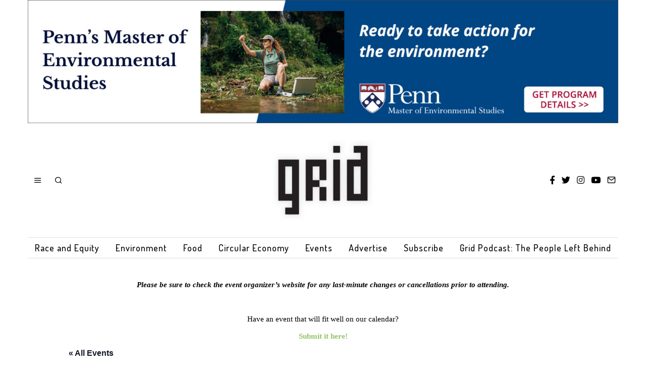

--- FILE ---
content_type: text/html; charset=utf-8
request_url: https://www.google.com/recaptcha/api2/anchor?ar=1&k=6LdQypEjAAAAADuZiP3UQtVUGHD2KHG9n_uAuRMy&co=aHR0cHM6Ly9ncmlkcGhpbGx5LmNvbTo0NDM.&hl=en&v=PoyoqOPhxBO7pBk68S4YbpHZ&size=invisible&anchor-ms=20000&execute-ms=30000&cb=7utzwjkjhppd
body_size: 48555
content:
<!DOCTYPE HTML><html dir="ltr" lang="en"><head><meta http-equiv="Content-Type" content="text/html; charset=UTF-8">
<meta http-equiv="X-UA-Compatible" content="IE=edge">
<title>reCAPTCHA</title>
<style type="text/css">
/* cyrillic-ext */
@font-face {
  font-family: 'Roboto';
  font-style: normal;
  font-weight: 400;
  font-stretch: 100%;
  src: url(//fonts.gstatic.com/s/roboto/v48/KFO7CnqEu92Fr1ME7kSn66aGLdTylUAMa3GUBHMdazTgWw.woff2) format('woff2');
  unicode-range: U+0460-052F, U+1C80-1C8A, U+20B4, U+2DE0-2DFF, U+A640-A69F, U+FE2E-FE2F;
}
/* cyrillic */
@font-face {
  font-family: 'Roboto';
  font-style: normal;
  font-weight: 400;
  font-stretch: 100%;
  src: url(//fonts.gstatic.com/s/roboto/v48/KFO7CnqEu92Fr1ME7kSn66aGLdTylUAMa3iUBHMdazTgWw.woff2) format('woff2');
  unicode-range: U+0301, U+0400-045F, U+0490-0491, U+04B0-04B1, U+2116;
}
/* greek-ext */
@font-face {
  font-family: 'Roboto';
  font-style: normal;
  font-weight: 400;
  font-stretch: 100%;
  src: url(//fonts.gstatic.com/s/roboto/v48/KFO7CnqEu92Fr1ME7kSn66aGLdTylUAMa3CUBHMdazTgWw.woff2) format('woff2');
  unicode-range: U+1F00-1FFF;
}
/* greek */
@font-face {
  font-family: 'Roboto';
  font-style: normal;
  font-weight: 400;
  font-stretch: 100%;
  src: url(//fonts.gstatic.com/s/roboto/v48/KFO7CnqEu92Fr1ME7kSn66aGLdTylUAMa3-UBHMdazTgWw.woff2) format('woff2');
  unicode-range: U+0370-0377, U+037A-037F, U+0384-038A, U+038C, U+038E-03A1, U+03A3-03FF;
}
/* math */
@font-face {
  font-family: 'Roboto';
  font-style: normal;
  font-weight: 400;
  font-stretch: 100%;
  src: url(//fonts.gstatic.com/s/roboto/v48/KFO7CnqEu92Fr1ME7kSn66aGLdTylUAMawCUBHMdazTgWw.woff2) format('woff2');
  unicode-range: U+0302-0303, U+0305, U+0307-0308, U+0310, U+0312, U+0315, U+031A, U+0326-0327, U+032C, U+032F-0330, U+0332-0333, U+0338, U+033A, U+0346, U+034D, U+0391-03A1, U+03A3-03A9, U+03B1-03C9, U+03D1, U+03D5-03D6, U+03F0-03F1, U+03F4-03F5, U+2016-2017, U+2034-2038, U+203C, U+2040, U+2043, U+2047, U+2050, U+2057, U+205F, U+2070-2071, U+2074-208E, U+2090-209C, U+20D0-20DC, U+20E1, U+20E5-20EF, U+2100-2112, U+2114-2115, U+2117-2121, U+2123-214F, U+2190, U+2192, U+2194-21AE, U+21B0-21E5, U+21F1-21F2, U+21F4-2211, U+2213-2214, U+2216-22FF, U+2308-230B, U+2310, U+2319, U+231C-2321, U+2336-237A, U+237C, U+2395, U+239B-23B7, U+23D0, U+23DC-23E1, U+2474-2475, U+25AF, U+25B3, U+25B7, U+25BD, U+25C1, U+25CA, U+25CC, U+25FB, U+266D-266F, U+27C0-27FF, U+2900-2AFF, U+2B0E-2B11, U+2B30-2B4C, U+2BFE, U+3030, U+FF5B, U+FF5D, U+1D400-1D7FF, U+1EE00-1EEFF;
}
/* symbols */
@font-face {
  font-family: 'Roboto';
  font-style: normal;
  font-weight: 400;
  font-stretch: 100%;
  src: url(//fonts.gstatic.com/s/roboto/v48/KFO7CnqEu92Fr1ME7kSn66aGLdTylUAMaxKUBHMdazTgWw.woff2) format('woff2');
  unicode-range: U+0001-000C, U+000E-001F, U+007F-009F, U+20DD-20E0, U+20E2-20E4, U+2150-218F, U+2190, U+2192, U+2194-2199, U+21AF, U+21E6-21F0, U+21F3, U+2218-2219, U+2299, U+22C4-22C6, U+2300-243F, U+2440-244A, U+2460-24FF, U+25A0-27BF, U+2800-28FF, U+2921-2922, U+2981, U+29BF, U+29EB, U+2B00-2BFF, U+4DC0-4DFF, U+FFF9-FFFB, U+10140-1018E, U+10190-1019C, U+101A0, U+101D0-101FD, U+102E0-102FB, U+10E60-10E7E, U+1D2C0-1D2D3, U+1D2E0-1D37F, U+1F000-1F0FF, U+1F100-1F1AD, U+1F1E6-1F1FF, U+1F30D-1F30F, U+1F315, U+1F31C, U+1F31E, U+1F320-1F32C, U+1F336, U+1F378, U+1F37D, U+1F382, U+1F393-1F39F, U+1F3A7-1F3A8, U+1F3AC-1F3AF, U+1F3C2, U+1F3C4-1F3C6, U+1F3CA-1F3CE, U+1F3D4-1F3E0, U+1F3ED, U+1F3F1-1F3F3, U+1F3F5-1F3F7, U+1F408, U+1F415, U+1F41F, U+1F426, U+1F43F, U+1F441-1F442, U+1F444, U+1F446-1F449, U+1F44C-1F44E, U+1F453, U+1F46A, U+1F47D, U+1F4A3, U+1F4B0, U+1F4B3, U+1F4B9, U+1F4BB, U+1F4BF, U+1F4C8-1F4CB, U+1F4D6, U+1F4DA, U+1F4DF, U+1F4E3-1F4E6, U+1F4EA-1F4ED, U+1F4F7, U+1F4F9-1F4FB, U+1F4FD-1F4FE, U+1F503, U+1F507-1F50B, U+1F50D, U+1F512-1F513, U+1F53E-1F54A, U+1F54F-1F5FA, U+1F610, U+1F650-1F67F, U+1F687, U+1F68D, U+1F691, U+1F694, U+1F698, U+1F6AD, U+1F6B2, U+1F6B9-1F6BA, U+1F6BC, U+1F6C6-1F6CF, U+1F6D3-1F6D7, U+1F6E0-1F6EA, U+1F6F0-1F6F3, U+1F6F7-1F6FC, U+1F700-1F7FF, U+1F800-1F80B, U+1F810-1F847, U+1F850-1F859, U+1F860-1F887, U+1F890-1F8AD, U+1F8B0-1F8BB, U+1F8C0-1F8C1, U+1F900-1F90B, U+1F93B, U+1F946, U+1F984, U+1F996, U+1F9E9, U+1FA00-1FA6F, U+1FA70-1FA7C, U+1FA80-1FA89, U+1FA8F-1FAC6, U+1FACE-1FADC, U+1FADF-1FAE9, U+1FAF0-1FAF8, U+1FB00-1FBFF;
}
/* vietnamese */
@font-face {
  font-family: 'Roboto';
  font-style: normal;
  font-weight: 400;
  font-stretch: 100%;
  src: url(//fonts.gstatic.com/s/roboto/v48/KFO7CnqEu92Fr1ME7kSn66aGLdTylUAMa3OUBHMdazTgWw.woff2) format('woff2');
  unicode-range: U+0102-0103, U+0110-0111, U+0128-0129, U+0168-0169, U+01A0-01A1, U+01AF-01B0, U+0300-0301, U+0303-0304, U+0308-0309, U+0323, U+0329, U+1EA0-1EF9, U+20AB;
}
/* latin-ext */
@font-face {
  font-family: 'Roboto';
  font-style: normal;
  font-weight: 400;
  font-stretch: 100%;
  src: url(//fonts.gstatic.com/s/roboto/v48/KFO7CnqEu92Fr1ME7kSn66aGLdTylUAMa3KUBHMdazTgWw.woff2) format('woff2');
  unicode-range: U+0100-02BA, U+02BD-02C5, U+02C7-02CC, U+02CE-02D7, U+02DD-02FF, U+0304, U+0308, U+0329, U+1D00-1DBF, U+1E00-1E9F, U+1EF2-1EFF, U+2020, U+20A0-20AB, U+20AD-20C0, U+2113, U+2C60-2C7F, U+A720-A7FF;
}
/* latin */
@font-face {
  font-family: 'Roboto';
  font-style: normal;
  font-weight: 400;
  font-stretch: 100%;
  src: url(//fonts.gstatic.com/s/roboto/v48/KFO7CnqEu92Fr1ME7kSn66aGLdTylUAMa3yUBHMdazQ.woff2) format('woff2');
  unicode-range: U+0000-00FF, U+0131, U+0152-0153, U+02BB-02BC, U+02C6, U+02DA, U+02DC, U+0304, U+0308, U+0329, U+2000-206F, U+20AC, U+2122, U+2191, U+2193, U+2212, U+2215, U+FEFF, U+FFFD;
}
/* cyrillic-ext */
@font-face {
  font-family: 'Roboto';
  font-style: normal;
  font-weight: 500;
  font-stretch: 100%;
  src: url(//fonts.gstatic.com/s/roboto/v48/KFO7CnqEu92Fr1ME7kSn66aGLdTylUAMa3GUBHMdazTgWw.woff2) format('woff2');
  unicode-range: U+0460-052F, U+1C80-1C8A, U+20B4, U+2DE0-2DFF, U+A640-A69F, U+FE2E-FE2F;
}
/* cyrillic */
@font-face {
  font-family: 'Roboto';
  font-style: normal;
  font-weight: 500;
  font-stretch: 100%;
  src: url(//fonts.gstatic.com/s/roboto/v48/KFO7CnqEu92Fr1ME7kSn66aGLdTylUAMa3iUBHMdazTgWw.woff2) format('woff2');
  unicode-range: U+0301, U+0400-045F, U+0490-0491, U+04B0-04B1, U+2116;
}
/* greek-ext */
@font-face {
  font-family: 'Roboto';
  font-style: normal;
  font-weight: 500;
  font-stretch: 100%;
  src: url(//fonts.gstatic.com/s/roboto/v48/KFO7CnqEu92Fr1ME7kSn66aGLdTylUAMa3CUBHMdazTgWw.woff2) format('woff2');
  unicode-range: U+1F00-1FFF;
}
/* greek */
@font-face {
  font-family: 'Roboto';
  font-style: normal;
  font-weight: 500;
  font-stretch: 100%;
  src: url(//fonts.gstatic.com/s/roboto/v48/KFO7CnqEu92Fr1ME7kSn66aGLdTylUAMa3-UBHMdazTgWw.woff2) format('woff2');
  unicode-range: U+0370-0377, U+037A-037F, U+0384-038A, U+038C, U+038E-03A1, U+03A3-03FF;
}
/* math */
@font-face {
  font-family: 'Roboto';
  font-style: normal;
  font-weight: 500;
  font-stretch: 100%;
  src: url(//fonts.gstatic.com/s/roboto/v48/KFO7CnqEu92Fr1ME7kSn66aGLdTylUAMawCUBHMdazTgWw.woff2) format('woff2');
  unicode-range: U+0302-0303, U+0305, U+0307-0308, U+0310, U+0312, U+0315, U+031A, U+0326-0327, U+032C, U+032F-0330, U+0332-0333, U+0338, U+033A, U+0346, U+034D, U+0391-03A1, U+03A3-03A9, U+03B1-03C9, U+03D1, U+03D5-03D6, U+03F0-03F1, U+03F4-03F5, U+2016-2017, U+2034-2038, U+203C, U+2040, U+2043, U+2047, U+2050, U+2057, U+205F, U+2070-2071, U+2074-208E, U+2090-209C, U+20D0-20DC, U+20E1, U+20E5-20EF, U+2100-2112, U+2114-2115, U+2117-2121, U+2123-214F, U+2190, U+2192, U+2194-21AE, U+21B0-21E5, U+21F1-21F2, U+21F4-2211, U+2213-2214, U+2216-22FF, U+2308-230B, U+2310, U+2319, U+231C-2321, U+2336-237A, U+237C, U+2395, U+239B-23B7, U+23D0, U+23DC-23E1, U+2474-2475, U+25AF, U+25B3, U+25B7, U+25BD, U+25C1, U+25CA, U+25CC, U+25FB, U+266D-266F, U+27C0-27FF, U+2900-2AFF, U+2B0E-2B11, U+2B30-2B4C, U+2BFE, U+3030, U+FF5B, U+FF5D, U+1D400-1D7FF, U+1EE00-1EEFF;
}
/* symbols */
@font-face {
  font-family: 'Roboto';
  font-style: normal;
  font-weight: 500;
  font-stretch: 100%;
  src: url(//fonts.gstatic.com/s/roboto/v48/KFO7CnqEu92Fr1ME7kSn66aGLdTylUAMaxKUBHMdazTgWw.woff2) format('woff2');
  unicode-range: U+0001-000C, U+000E-001F, U+007F-009F, U+20DD-20E0, U+20E2-20E4, U+2150-218F, U+2190, U+2192, U+2194-2199, U+21AF, U+21E6-21F0, U+21F3, U+2218-2219, U+2299, U+22C4-22C6, U+2300-243F, U+2440-244A, U+2460-24FF, U+25A0-27BF, U+2800-28FF, U+2921-2922, U+2981, U+29BF, U+29EB, U+2B00-2BFF, U+4DC0-4DFF, U+FFF9-FFFB, U+10140-1018E, U+10190-1019C, U+101A0, U+101D0-101FD, U+102E0-102FB, U+10E60-10E7E, U+1D2C0-1D2D3, U+1D2E0-1D37F, U+1F000-1F0FF, U+1F100-1F1AD, U+1F1E6-1F1FF, U+1F30D-1F30F, U+1F315, U+1F31C, U+1F31E, U+1F320-1F32C, U+1F336, U+1F378, U+1F37D, U+1F382, U+1F393-1F39F, U+1F3A7-1F3A8, U+1F3AC-1F3AF, U+1F3C2, U+1F3C4-1F3C6, U+1F3CA-1F3CE, U+1F3D4-1F3E0, U+1F3ED, U+1F3F1-1F3F3, U+1F3F5-1F3F7, U+1F408, U+1F415, U+1F41F, U+1F426, U+1F43F, U+1F441-1F442, U+1F444, U+1F446-1F449, U+1F44C-1F44E, U+1F453, U+1F46A, U+1F47D, U+1F4A3, U+1F4B0, U+1F4B3, U+1F4B9, U+1F4BB, U+1F4BF, U+1F4C8-1F4CB, U+1F4D6, U+1F4DA, U+1F4DF, U+1F4E3-1F4E6, U+1F4EA-1F4ED, U+1F4F7, U+1F4F9-1F4FB, U+1F4FD-1F4FE, U+1F503, U+1F507-1F50B, U+1F50D, U+1F512-1F513, U+1F53E-1F54A, U+1F54F-1F5FA, U+1F610, U+1F650-1F67F, U+1F687, U+1F68D, U+1F691, U+1F694, U+1F698, U+1F6AD, U+1F6B2, U+1F6B9-1F6BA, U+1F6BC, U+1F6C6-1F6CF, U+1F6D3-1F6D7, U+1F6E0-1F6EA, U+1F6F0-1F6F3, U+1F6F7-1F6FC, U+1F700-1F7FF, U+1F800-1F80B, U+1F810-1F847, U+1F850-1F859, U+1F860-1F887, U+1F890-1F8AD, U+1F8B0-1F8BB, U+1F8C0-1F8C1, U+1F900-1F90B, U+1F93B, U+1F946, U+1F984, U+1F996, U+1F9E9, U+1FA00-1FA6F, U+1FA70-1FA7C, U+1FA80-1FA89, U+1FA8F-1FAC6, U+1FACE-1FADC, U+1FADF-1FAE9, U+1FAF0-1FAF8, U+1FB00-1FBFF;
}
/* vietnamese */
@font-face {
  font-family: 'Roboto';
  font-style: normal;
  font-weight: 500;
  font-stretch: 100%;
  src: url(//fonts.gstatic.com/s/roboto/v48/KFO7CnqEu92Fr1ME7kSn66aGLdTylUAMa3OUBHMdazTgWw.woff2) format('woff2');
  unicode-range: U+0102-0103, U+0110-0111, U+0128-0129, U+0168-0169, U+01A0-01A1, U+01AF-01B0, U+0300-0301, U+0303-0304, U+0308-0309, U+0323, U+0329, U+1EA0-1EF9, U+20AB;
}
/* latin-ext */
@font-face {
  font-family: 'Roboto';
  font-style: normal;
  font-weight: 500;
  font-stretch: 100%;
  src: url(//fonts.gstatic.com/s/roboto/v48/KFO7CnqEu92Fr1ME7kSn66aGLdTylUAMa3KUBHMdazTgWw.woff2) format('woff2');
  unicode-range: U+0100-02BA, U+02BD-02C5, U+02C7-02CC, U+02CE-02D7, U+02DD-02FF, U+0304, U+0308, U+0329, U+1D00-1DBF, U+1E00-1E9F, U+1EF2-1EFF, U+2020, U+20A0-20AB, U+20AD-20C0, U+2113, U+2C60-2C7F, U+A720-A7FF;
}
/* latin */
@font-face {
  font-family: 'Roboto';
  font-style: normal;
  font-weight: 500;
  font-stretch: 100%;
  src: url(//fonts.gstatic.com/s/roboto/v48/KFO7CnqEu92Fr1ME7kSn66aGLdTylUAMa3yUBHMdazQ.woff2) format('woff2');
  unicode-range: U+0000-00FF, U+0131, U+0152-0153, U+02BB-02BC, U+02C6, U+02DA, U+02DC, U+0304, U+0308, U+0329, U+2000-206F, U+20AC, U+2122, U+2191, U+2193, U+2212, U+2215, U+FEFF, U+FFFD;
}
/* cyrillic-ext */
@font-face {
  font-family: 'Roboto';
  font-style: normal;
  font-weight: 900;
  font-stretch: 100%;
  src: url(//fonts.gstatic.com/s/roboto/v48/KFO7CnqEu92Fr1ME7kSn66aGLdTylUAMa3GUBHMdazTgWw.woff2) format('woff2');
  unicode-range: U+0460-052F, U+1C80-1C8A, U+20B4, U+2DE0-2DFF, U+A640-A69F, U+FE2E-FE2F;
}
/* cyrillic */
@font-face {
  font-family: 'Roboto';
  font-style: normal;
  font-weight: 900;
  font-stretch: 100%;
  src: url(//fonts.gstatic.com/s/roboto/v48/KFO7CnqEu92Fr1ME7kSn66aGLdTylUAMa3iUBHMdazTgWw.woff2) format('woff2');
  unicode-range: U+0301, U+0400-045F, U+0490-0491, U+04B0-04B1, U+2116;
}
/* greek-ext */
@font-face {
  font-family: 'Roboto';
  font-style: normal;
  font-weight: 900;
  font-stretch: 100%;
  src: url(//fonts.gstatic.com/s/roboto/v48/KFO7CnqEu92Fr1ME7kSn66aGLdTylUAMa3CUBHMdazTgWw.woff2) format('woff2');
  unicode-range: U+1F00-1FFF;
}
/* greek */
@font-face {
  font-family: 'Roboto';
  font-style: normal;
  font-weight: 900;
  font-stretch: 100%;
  src: url(//fonts.gstatic.com/s/roboto/v48/KFO7CnqEu92Fr1ME7kSn66aGLdTylUAMa3-UBHMdazTgWw.woff2) format('woff2');
  unicode-range: U+0370-0377, U+037A-037F, U+0384-038A, U+038C, U+038E-03A1, U+03A3-03FF;
}
/* math */
@font-face {
  font-family: 'Roboto';
  font-style: normal;
  font-weight: 900;
  font-stretch: 100%;
  src: url(//fonts.gstatic.com/s/roboto/v48/KFO7CnqEu92Fr1ME7kSn66aGLdTylUAMawCUBHMdazTgWw.woff2) format('woff2');
  unicode-range: U+0302-0303, U+0305, U+0307-0308, U+0310, U+0312, U+0315, U+031A, U+0326-0327, U+032C, U+032F-0330, U+0332-0333, U+0338, U+033A, U+0346, U+034D, U+0391-03A1, U+03A3-03A9, U+03B1-03C9, U+03D1, U+03D5-03D6, U+03F0-03F1, U+03F4-03F5, U+2016-2017, U+2034-2038, U+203C, U+2040, U+2043, U+2047, U+2050, U+2057, U+205F, U+2070-2071, U+2074-208E, U+2090-209C, U+20D0-20DC, U+20E1, U+20E5-20EF, U+2100-2112, U+2114-2115, U+2117-2121, U+2123-214F, U+2190, U+2192, U+2194-21AE, U+21B0-21E5, U+21F1-21F2, U+21F4-2211, U+2213-2214, U+2216-22FF, U+2308-230B, U+2310, U+2319, U+231C-2321, U+2336-237A, U+237C, U+2395, U+239B-23B7, U+23D0, U+23DC-23E1, U+2474-2475, U+25AF, U+25B3, U+25B7, U+25BD, U+25C1, U+25CA, U+25CC, U+25FB, U+266D-266F, U+27C0-27FF, U+2900-2AFF, U+2B0E-2B11, U+2B30-2B4C, U+2BFE, U+3030, U+FF5B, U+FF5D, U+1D400-1D7FF, U+1EE00-1EEFF;
}
/* symbols */
@font-face {
  font-family: 'Roboto';
  font-style: normal;
  font-weight: 900;
  font-stretch: 100%;
  src: url(//fonts.gstatic.com/s/roboto/v48/KFO7CnqEu92Fr1ME7kSn66aGLdTylUAMaxKUBHMdazTgWw.woff2) format('woff2');
  unicode-range: U+0001-000C, U+000E-001F, U+007F-009F, U+20DD-20E0, U+20E2-20E4, U+2150-218F, U+2190, U+2192, U+2194-2199, U+21AF, U+21E6-21F0, U+21F3, U+2218-2219, U+2299, U+22C4-22C6, U+2300-243F, U+2440-244A, U+2460-24FF, U+25A0-27BF, U+2800-28FF, U+2921-2922, U+2981, U+29BF, U+29EB, U+2B00-2BFF, U+4DC0-4DFF, U+FFF9-FFFB, U+10140-1018E, U+10190-1019C, U+101A0, U+101D0-101FD, U+102E0-102FB, U+10E60-10E7E, U+1D2C0-1D2D3, U+1D2E0-1D37F, U+1F000-1F0FF, U+1F100-1F1AD, U+1F1E6-1F1FF, U+1F30D-1F30F, U+1F315, U+1F31C, U+1F31E, U+1F320-1F32C, U+1F336, U+1F378, U+1F37D, U+1F382, U+1F393-1F39F, U+1F3A7-1F3A8, U+1F3AC-1F3AF, U+1F3C2, U+1F3C4-1F3C6, U+1F3CA-1F3CE, U+1F3D4-1F3E0, U+1F3ED, U+1F3F1-1F3F3, U+1F3F5-1F3F7, U+1F408, U+1F415, U+1F41F, U+1F426, U+1F43F, U+1F441-1F442, U+1F444, U+1F446-1F449, U+1F44C-1F44E, U+1F453, U+1F46A, U+1F47D, U+1F4A3, U+1F4B0, U+1F4B3, U+1F4B9, U+1F4BB, U+1F4BF, U+1F4C8-1F4CB, U+1F4D6, U+1F4DA, U+1F4DF, U+1F4E3-1F4E6, U+1F4EA-1F4ED, U+1F4F7, U+1F4F9-1F4FB, U+1F4FD-1F4FE, U+1F503, U+1F507-1F50B, U+1F50D, U+1F512-1F513, U+1F53E-1F54A, U+1F54F-1F5FA, U+1F610, U+1F650-1F67F, U+1F687, U+1F68D, U+1F691, U+1F694, U+1F698, U+1F6AD, U+1F6B2, U+1F6B9-1F6BA, U+1F6BC, U+1F6C6-1F6CF, U+1F6D3-1F6D7, U+1F6E0-1F6EA, U+1F6F0-1F6F3, U+1F6F7-1F6FC, U+1F700-1F7FF, U+1F800-1F80B, U+1F810-1F847, U+1F850-1F859, U+1F860-1F887, U+1F890-1F8AD, U+1F8B0-1F8BB, U+1F8C0-1F8C1, U+1F900-1F90B, U+1F93B, U+1F946, U+1F984, U+1F996, U+1F9E9, U+1FA00-1FA6F, U+1FA70-1FA7C, U+1FA80-1FA89, U+1FA8F-1FAC6, U+1FACE-1FADC, U+1FADF-1FAE9, U+1FAF0-1FAF8, U+1FB00-1FBFF;
}
/* vietnamese */
@font-face {
  font-family: 'Roboto';
  font-style: normal;
  font-weight: 900;
  font-stretch: 100%;
  src: url(//fonts.gstatic.com/s/roboto/v48/KFO7CnqEu92Fr1ME7kSn66aGLdTylUAMa3OUBHMdazTgWw.woff2) format('woff2');
  unicode-range: U+0102-0103, U+0110-0111, U+0128-0129, U+0168-0169, U+01A0-01A1, U+01AF-01B0, U+0300-0301, U+0303-0304, U+0308-0309, U+0323, U+0329, U+1EA0-1EF9, U+20AB;
}
/* latin-ext */
@font-face {
  font-family: 'Roboto';
  font-style: normal;
  font-weight: 900;
  font-stretch: 100%;
  src: url(//fonts.gstatic.com/s/roboto/v48/KFO7CnqEu92Fr1ME7kSn66aGLdTylUAMa3KUBHMdazTgWw.woff2) format('woff2');
  unicode-range: U+0100-02BA, U+02BD-02C5, U+02C7-02CC, U+02CE-02D7, U+02DD-02FF, U+0304, U+0308, U+0329, U+1D00-1DBF, U+1E00-1E9F, U+1EF2-1EFF, U+2020, U+20A0-20AB, U+20AD-20C0, U+2113, U+2C60-2C7F, U+A720-A7FF;
}
/* latin */
@font-face {
  font-family: 'Roboto';
  font-style: normal;
  font-weight: 900;
  font-stretch: 100%;
  src: url(//fonts.gstatic.com/s/roboto/v48/KFO7CnqEu92Fr1ME7kSn66aGLdTylUAMa3yUBHMdazQ.woff2) format('woff2');
  unicode-range: U+0000-00FF, U+0131, U+0152-0153, U+02BB-02BC, U+02C6, U+02DA, U+02DC, U+0304, U+0308, U+0329, U+2000-206F, U+20AC, U+2122, U+2191, U+2193, U+2212, U+2215, U+FEFF, U+FFFD;
}

</style>
<link rel="stylesheet" type="text/css" href="https://www.gstatic.com/recaptcha/releases/PoyoqOPhxBO7pBk68S4YbpHZ/styles__ltr.css">
<script nonce="SK80B3_R8v43Hx4gLLuYqA" type="text/javascript">window['__recaptcha_api'] = 'https://www.google.com/recaptcha/api2/';</script>
<script type="text/javascript" src="https://www.gstatic.com/recaptcha/releases/PoyoqOPhxBO7pBk68S4YbpHZ/recaptcha__en.js" nonce="SK80B3_R8v43Hx4gLLuYqA">
      
    </script></head>
<body><div id="rc-anchor-alert" class="rc-anchor-alert"></div>
<input type="hidden" id="recaptcha-token" value="[base64]">
<script type="text/javascript" nonce="SK80B3_R8v43Hx4gLLuYqA">
      recaptcha.anchor.Main.init("[\x22ainput\x22,[\x22bgdata\x22,\x22\x22,\[base64]/[base64]/[base64]/[base64]/[base64]/UltsKytdPUU6KEU8MjA0OD9SW2wrK109RT4+NnwxOTI6KChFJjY0NTEyKT09NTUyOTYmJk0rMTxjLmxlbmd0aCYmKGMuY2hhckNvZGVBdChNKzEpJjY0NTEyKT09NTYzMjA/[base64]/[base64]/[base64]/[base64]/[base64]/[base64]/[base64]\x22,\[base64]\x22,\x22f0I4woRMflZ3w5jDvMO/w6LCvzsxwolJZiMWwqdSw5/CiARQwptHHcKZwp3CtMOyw6Anw7luPsObwqbDhMKLJcOxwr/Dh2HDijLCgcOawp/DoxcsPwNCwp/Dni3Dr8KUAxLClDhDw4PDrxjCrCQsw5RZwrnDtsOgwpZkwpzCsAHDjcORwr0yKAkvwrkQKMKPw7zCumXDnkXCnSTCrsOuw7RrwpfDkMKDwovCrTFiZMORwo3DsMKrwowUHVbDsMOhwpg9QcKsw6/CrMO9w6nDicK4w67DjRrDv8KVwoJqw5B/[base64]/[base64]/Cjg3Dv8Olw5ttHMKQwo1+acK1HMOzCsO7w4/CosKww7BBwrJHw6fDlSk/w4EbwoDDgyF+ZsOjQ8Olw6PDncOPYgI3wozDlgZDQjlfMw/Dm8KrWMKXSDA+UcO5QsKPwqbDscOFw4bDucKxeGXCpcOgQcOhw5nDjsO+dWTDpVgiw7LDssKXSRPCn8O0worDuGPCh8OufsOcTcO4SsKww5/Cj8ObNMOUwoRYw5BYK8Oiw55dwrklS0hmwp9Vw5XDmsOowqdrwozCnsOfwrtRw77DnWXDgsObwqjDs2gxSsKQw7bDumRYw4xedsOpw7c/BsKwAxJnw6oWXcONDhgPw4AJw6hQwr1BYzdfDBbDqMO5QgzCgzkyw6nDgMK5w7HDu0/DsnnCicKFw5M6w43Dj0F0DMOEw5s+w5bCqBLDjhTDsMOsw7TCiRrCrsO5wpPDq3/[base64]/DoMK4wqUbXCDCnGogwp/DgsKIWsOzPyjCnS1Pw5EWwqQLAMONfMOcw4/Cg8OLwqtsFBpJNGjDuizDlxPCusOPw7MfYsKZwpjDr3U9FnrDvk3DsMK4wqHDnxkXw4fCs8O2HMOYBWsow5bCvn5Fw7t9cMO4wqjChV/CgMKSwr1vEMOsw7/Chg7DgBbDiMKmEQFPwqY+K0JHXsOBwpsQP3rCtsOAwqIQw4DDhcKOKhVTwpx9w5jDosK8IRwHacKIOG97wqUUwoPDqFM4QsKBw6EQK2BfBVVZPUQhw5o+ZcOXNsO1Qw3Ck8OXbGrDtF/CosKRWMOQKHY6aMOkw4NwYMOFVRDDgsOfHsK6w5xKwo1tBX3DkMOxTcK6b3vCuMK7woovw7wEw4HCqsK7w7Q8bX82TsKLw5YDKcObwq8OwqN/w4UXfcKfX2LDkMOjIcKcasO3OxjClMOWwprCnsOeGlZAw5rDlyEuCRDCpUnDu3QAw7TDpAjCjgg3QHHClkF3wp7DhcO8wofDqDcxw4fDtcOLw67CjSMNZsKUwqVUwp1jMMOZfzvCqsOxHcKECVrCmcK6wpkRwpc9I8KFwrTCrh0vw43DsMOILD/CjBo8w7lHw6XDpsKGw5MYwoDCjHwvw5g2w60IbFTCqsOlFMOgGMOXKMOBV8KxPSdQQh0Yb13Cv8OEw7rCoGBKwpJLwqfDnsO3WMKRwofCiSs3woJSelXDvAnDhy4kw7QJDTDDgT08wotlw4FUP8K6bFZGw48GQsOOG28Lw5RGw4nCvkIww756w4FCw6zDqwh/IjpBPcKHasKAGcKgVVMhZcO+wpTCj8O1w7AuNcKRGsKrw7LDmcOGDMOtw7nDv3FfAcKwakYddMKSwqJtSnzDmMKqwohvY0VnwpRjTcOywplESMOUwqnDnmoEX3Uow4wjwqMaP3kRc8O6RsKwDzzDr8OUwofChVZ1K8KhbnA/wrvDp8KVHcKPdsKgwodYwpHCmDQ2wpIUQ37DmWctw6UnMXXCm8OHRgg6eFLDucOIXADCqR/DmzJRcC8NwoPDlW3Dp2x7wpDDtDQewqgowosdFcOow7FHA2DDtsKrw5tSOTYtAsO/w4XDpEUgFgPDuDvChMOgwo1Zw5DDpDPDi8Onf8Onw7PChcO7w5F2w5x4w5PDvMOGwr9qwpNqwo/ClMONY8OuZ8KgfxExFsO4w4PClcOaOsKIw7vCp3DDi8KrYC7DmsOGCR86wpVLe8O7asOcI8OIGsOLwqTDkDwcw7ZCw65Xw7Y1w4XClsORwp3DrB3Ci2LDjH8NesOGdsKFwpI8w4HCmlbDvsK8DcOUw4IyRw8Ww7I2woodZMKFw6sVEBI/w4vCtXgpYcOkemLCgRpVwrAXejDDpMOsX8OUw73CsGkTw6TCoMKTdy7DulFTwqMXH8KQeMOdcA9nJMKuw4bCucO8OR9pRzc5wq/CkHDCqnrDkcODRx4DCcKtD8OWwp0YCcOIw5HDpTHDlhLDkm7CvkxGw4R5b116w5/[base64]/DrXskw6Rpw7TDqMOEYBt+wrTCkmluwrzCr8O9TsOKcsKBal5ww7TCkTfCklzCj15wV8KUw61XYicawpFIaAXCow9KQsKzwrXDtT05w5fCthXCrsOrwp3DmD/DkcKDHsKtwqjCn3LDg8KJworCqFvDojlOwrhmwoElPVXDoMKiw4jDksOWesORNQTClMKJRzk3w5odcAPDkR3Cl1QSE8K6SFTDtH7CmMKEwpXCgMK4d29hwoPDssKnwoQEw6EowqnDhxXCusO8w7xnw5A/w45bwpt8HMKyCmzDksO6wqrDtMOgFcKEw5jDj1UVVMOIVXbDh1F/WcKLBMOIw7lGcEtSwrEbwq/CvcOPGXfDksKmFsOzX8OOwoXCrXFqc8KJw68wG3LCshrDuDHDqMOGwqhkAGzClsO/wrDDvDJof8OAw53CgcKEWk/DqsOTwqwZQmFlw4k9w4PDpMKNE8Omw5DCp8Kpw6UFwrZCw6YIw4rCm8O0e8OGaEvCtsKvaE8/GWzCvQBLNSnDrsKuTMO3wr4nw4FswoIsw6fDtsOOwqA5wqzDu8Kow7I7w6fDrMKHwpR/[base64]/[base64]/Cm3gEwpLDj8OLw5TDli7DggREDTBQW8KvwrE8HsOFw4FMwp9WLsK4wpDDlMORw7E0w4/ClF5BFUnCjsOnw4UBTMKhw6bDgcKww7LCnxIHwo1hXSglRX8Hw4BtwrQ3w5pBZMKdEcOlwr7DrEZcLMKTw4TDl8OiFV9Vw6PCpl7DqlPDrB/[base64]/NWpRwqjCt3cXwr5mKcKRdkfDunnCgcKOw6bDmsKMKMKDwolkw6fCpsKGwrd5MMOEwr7ChsKyHMKwdRbDl8OIAgfDtEhhKMKWwpfChsOiTsKOccK8woPCgE/DghbDgzLCnCjDh8O3MyoOw6Vww4HDv8KhOVfDnXrCjwc1w6LCqMK2C8KXwrs0w4R9wqrCvcOwT8KqJm7CnMOew77ChQHCg2zDi8KEw6tCOMOfVWsXZcKkFcK/[base64]/DjCLDmnfDjCvCsMKBwr3CocONdsKydn3Dv05Ew6hNSsOZwr4qw7wXVcOEHznCrsOMXMKgwqDDl8K4GWkgJMKHwrvDnlV6wqPCmWHCpMKvJ8OESlDDoRvCpn/CnsOyF1TDkCINwrRGB0Z0JcO/w6V4CMKZw7HCpDLDlXPDrsO1w63DuC8uw6jDrxhyDsOfwrbDsTDCgzp3w5XCu0IwwofCqcOfa8KIcsO2w4fCs3AkbhTDo1BnwpZRRQLCmSswwqPCvsKje204woNAwrJrwoUVw6gadcOJQMOxwp0gwpAGakDDpVAHDsOIwqzCkhBcwpsywqXDmcOTAsKhT8O/JEQgwrYRwqLCr8KxdsK1HktMe8O9PjvCvEXDjV/CtcKecsObwp4KMsOswozCpFY9wp3CkMOWUMKzwp7CgwPClkB1wqB7w7Qewr1lwr8nw79veMKzSMKFw4jDssOnI8KzYzHDgFQMXMOow7LDgcO+w6QySMODEcObwpXDrcObNU95wqrDl33DjsOHcsOkwo/CmDLCnxJ1QcONQzhNE8Oyw6JVw5geworCr8OOEDNlw47CqTbDqsKTKiNww5XCjiPDicO3wqPDr1DCoTk/EGnDqTYuIsKgwqPCkTHDkMOmOAzDrwRRDxFEWsKGf2fCnMORwpRwwooEw7pJVcKCw6rCtMOewrzDvx/CnlkOf8KxYcKdTlrCj8OJOC41YsKuf3sIQBXDmMKLw6zDp2fDgcOWw6pOwoNFwo48wpVmbEbCqcKCMMKkTcKnWcOqZMO8wrY7w49dUgs7U1AUw5/DjAXDql5awoHCg8O1dGchFwjCucK7BRR2H8KTLR3Cg8OYGyIrwpJ0wq/CtcOfVg/CoxTDl8OYwozCp8K4fTHCpk3Do0PCn8OmBnbDihohAjHCtGIsw4nCu8OyAhLCuGAiw4TDksKjwqnCgsOjOGNNfREvB8KcwqRcN8OvQ2t/w7wVw7nCijHDhcOpw7YFXn1Gwpx7w7NFw6/DuSvCsMOhwrstwrYyw7XDkGxHZFLDsA7CgkFDFwsuUcKLwoZHfcOIw7zCvcOsFMO0wofDk8O6TSZdBw3Dg8OfwrIYQRbCohg+An8dBMO/[base64]/[base64]/DkMKjZ8O0w6bDkMOPw57CsjDCqk05LkTCiRt1w6AKw5XDuDvCi8KDwonCvhExbsKHw6XDi8KuX8O6wqQbw57DiMONw6/DksKAwqjDscKdFRggQTMPw7d0M8OlN8KwSAREAA5Rw5zCh8OXwrpzw6zDjzAOwpMhwqDCvCvDlg55wqrCnQ/CmcKBay9fIR3Cv8KuQsOIwpU/[base64]/[base64]/C8KowqjDvXcRwpoKLlTDrBjDnxDCoMOqIyEww6XDt8Ouwp7CocOKwrsVw7YXw5wew5xNwogYwqHDucKRw7RCwr5CdE3Cs8KEwr8WwoFsw5doNcOmPsKVw4bCvsORwrIAB3/Dl8Odw5jCilLDk8K8w4DChMO/wpk/dsOvSMKuMMOiXMKsw7AKbsOTVh5fw4PDpBEYw69/[base64]/[base64]/CsjQ5w45ww47Dq8KFP8Kadxojw7bCrTptw7/[base64]/SnEEwpfDkh/DsXhkwrR7KSHDl8KXCDViAD/DgsOJwoMVa8KJw4nDm8OKw4PDlhYzVn7CscKbwr3DnEcywozDpsOJw4cCwo3DicKUw6fCg8KzTTAewprCsg/DvXo/[base64]/DhcKDwrB4wqppwq7DrsKBw77DhjJRV2ctw7pbBi1jcBLCuMKowo8tY1FkRUwJwp/[base64]/Ci8K5asKjHyghHsKKwoB9HcO3woklUcO1wp5xdMOeN8Osw74FO8KfMcOkwrvCjy5yw48ASmfDv2/CqMKDwqjDv1EFBmnDhsOgwps4w5TCmsOOw63Dk3rCthMCJ0IEJ8Onwr5rSsOqw7HCq8KET8KPHcKowqwIwp3DpV3CrMKlWF0nGCTDmcKBKsOAwoXDk8KMMwzClV/DnRxxw7DCpsOpw4UFwpPDgmfDk1LCjg8DZ1gGXcKUfcKHQ8Oyw7obwowcKATCrEw2w6xUV1vDuMK8w4RGbMKxwrAZZFwWwpJPw5AZQcOqewzDrUcJWMOBLDURTcKAwrgNw5DDn8KYfzDDm0bDvS/CpMOrFx7CmcO+w4nDlVPCo8O3wrXDnxRUw4LCqcK8HRZnwrAYwrwEDzvDpF1zHcOtwqF+wr/[base64]/DgcOvSMOGwozCvMK6wqfCtSFkwqUPSMOfwo9WwoNEwpzDnMOTC23CoUfChgx4wpwTVcOpwrLDvcO6U8OEw4jDlMKww4BUHAXDkMK/wrPCmMO4ZUfDhEVuwoTDhg47w7PCrlTCu0RzYQdNcMKAY18/ABHDgUbCl8KlwqbCi8OLVlfCkVfDoyN4cXfCv8OOw64Gw6F9woMqwoxkdEXCgTzDnsKDasKMO8OubRgvw4TCu2tRwp7Dt2TCk8KeScK9OVrDk8OTwr/[base64]/w4YVwo3CucKBbsOJaTjDuMOoBnZvElwaU8OsAWJNw7h6H8KSw5zDlU5EDVzCtAnCjD8kcMKGwox8enYXQ1vCpcKyw7wcBMO2fcO2QzZIwox0wq7Chj3CoMKpwoDDksOdw7XCnT5Gwp/[base64]/[base64]/Clzo0M8OiOmPDv8KgJHPDq2d/YVLDlhXDnALDksOFwoBvwrZrbQ/DrBxLwoHCosOAwrxJQMKRPgjCp2PCnMO3w6s4L8OUwr1tBcOmwoLCmsOzw6jDmMKIw55Lw6QeBMOKwpszw6DCqygCQsOMw4zCiD5jwo7CrcOfXCNGw6A+wpjCl8Kowq09CsKBwpBBwo/DgcORAMKeNsO9w747HVzCi8OKw5QiDT3DmmfCgRoSw6LCjngpwqnCv8K2LcKLLGcawrzDjcKGDW3CsMKDD2XDg0vDjSjDuAR1fsKOOMOCXcOhw4s4w687wr3CnMKNwqPCmmnCq8ORwphKw6fDqE/[base64]/H3HDol/CtsO8w67CgMOZw53CijjCuMOXwqcNSMKVPMKdT31Mw6pAw6tGUV4LIMOtcwHCpy3CgMO/ZCbCrxfCiFcAIsKtwrTCncKAwpN+w65NwolVAMOiQcKDccKLwqcRV8KDwrAqNw/Cu8K8acKbwrDClcOnMcKNKhLCr15Bw59vSg/[base64]/wowGN8OCYEvCoyxOwp82w79kH8KcDBtkWCTCt8KQbT5KNllSwpY1wrrDvzHCp3xDwoNjAMOdZsK3woZLS8KBTV0Yw5jDhMKHSMKmw73DnlgHFcKqwrfDmcOVVgTCosKrTcOQw7zDssKpKMOBC8OtwoXDiywsw48QwoTCvmJDDMKcSTNIw4/CijDDo8OrJ8ONZcOPwo7CmsOYRsKDw7jDp8OpwoIQJUkLw57Cn8KLw7cXUMOifMOkwo97VsOowqRcw73CkcOWUcOrw4LDoMKBBF/DviHDsMOTw7/DrMKSNnA6FsKLesOfwoR5wow2Vh4jVS0vwrTDlnfDpsKhWR/ClF7CvENvQX/DhgYjKcKkVMOVR2vCmH/[base64]/Dn8KRwo/Cu8K8AcKnw4sUbH45w4Etwoh7DExGw4AKD8OQwqUhLDvDhQdaYX3ChsKLw6rDosOow55vLEfClCfCnRHDusOtAQHCnwrCucKLw5liwpDDk8OOcsKewq8ZMxd8wpXDv8KBZVxJL8OUY8OdBULCi8O0wpN/HMOQMxwsw4TCgsOcTsKMw5zCuE/CixgrAAwvekzDtsK6wpHCvm8CesO9OcO3w6jDisO/LMOrw6oJcMONwqsVwphPwrvCiMO+FsKywpvDpsKZPsOpw6nDh8Oew7nDvGPDtQlUwq5TO8Knw4bCmMKfP8OjwprDn8OCNC9kw6HDscOIEsKEZMKswpABTsO9JMKawopGTcK2cghzwqDCisO9KjlcN8KNwrvCp0tyd2/CjMO/R8KRYH0DBmDDscO3FjV2Y0dsJ8KzRH3DncOsT8KEa8O2wpbCvcOqVhfCrUhuw5HDjsOYwoXClcOGZxfDqxrDs8O8woE5TB/ChMOWw5LCusKYRsKuw58hCFzDvXxpJQjDg8OkPzvDo0TDvAtbwp1VUSLCu0gWw7LDjCUUwqnCtsObw5LCqj7DvsKDwpQZwprDosKmwpElw6QRwrLDlhnDhMKae3VIdsKWHlAdHsO4w4LDjsOWw4LDm8KWw73DncO8WTvDj8KYwqzDhcO0F3UBw6B7KChVFMOREsO/GsK0wqsGwqZ8Xy9Tw6TDpW0KwocXw5DDrRYlwrvDgcK2wp3CmH1faBhUSgzCrcOJElkVwp5yd8OJw59Zb8OIIcKcwrDDsj7CvcOlw7/CqQ5dw5TDvxvCssK7ZcKOw73CqRBrw685EsKCw6FJAFfCiX1GccOmwovDq8O0w7TCjgVowog2PSfDiTfCqXbDtsKTYAkRw43DksO2w4PDi8KEwpnCrcOJAVbCjMOQw4DDvmAVw6bCkiDDncKxJsKJw6zDkcKPIinCrFrCjcK4U8Kvw7nCqDlLwqPCg8Kiwr5EAcKSQx/[base64]/TwQFRSzDksOEwqRHw4PDicOFw4jDqcOsw6fCggDCmQMVCnsPw57Cu8O+TxHDrsOrwpdNwpbDnsOZwqDCncO2w7rCn8OBwq/DocKhL8OSScKLwqHDnHIlw5zCq28ed8OWTCk4HcO2w69Iwo4Ow6/Dn8OPL2YjwrAwRsOcwrVAw5zCgnLCj1LCsWV6wq3DnkhRw6l3Mw3CmQ/DvsOxEcO8QRYFJcKUacOfM0rDtDPDt8KMdDrDg8OAwrrCgScMQsOKeMO2w7MXRcKJw5TCrixsw4jDg8OHYyXCrEzDpMK9w6XDmF3DuxAACsKcciDCkGbCuMOxwoY3QcKYMBM4VMO4w6vDnR3CpMOADsO7wrTDgMKFwqJ6fjHCoVLDpA0ew64GwrPDgMK/w7jCsMKww5fCuSNxWMKvREkkdlfDpnwGwr7DuFvCnRLChcOww7Zjw4cDK8KDecOHHsKpw7Z4RA/DkMKww5MLRsOlQgHCusKuwobCpMOrVUzChBEoVcKPw5TCslzCp0PCpDrCncKDMMOow6x4P8OYbQ4Zb8O/w7bDtcK2wr1mSVrDmcOsw7LCtU3DjxrDhX0REcOFYcOSwqTCucOOwrrDliPDrcKdWsKsM0TDpMKcwpRmXEbDnhLDgMKrTDNxw6hzw694w51uw5HDpsOEcsOswrDDusOZbE8uw6UlwqIoQ8OqWnk+wqwLwqXCkcOsIyR6NMOlwovChcO/wqnCuDAvPMOuKMKvAhkdRzjCjVoJwq7DssOhw6fDn8KEwpPCn8Opwr0Xwo7CsScSw7t/DEN2GsK4wo/DpX/CnV3DsHJpw7LCisKMBGjCk3lAS1/[base64]/w7rDlFdVQXEMNMO5acKow77CosKKBsOzw48YNsOtwrjDn8KTw6nDvMKVwrHClRXCmjzCt09cHlPDvjXCggbCucO6IcOxek0hCUjCmsOVb3zDqMO8w53CiMOAGQQZwpLDpyzDs8KAw55nw6I0KMKNHMKBc8KSFXDDnE/[base64]/w5UuwrzCosOBAsOCwr10YnxLwpTDgnDCj8KUUyR/wqPDpzE5EMOcF3xvRzEcKMKKwqfDmMKYIMKNw4TDsELDoDzCpHINw57CsCPCnC/DqcOLI3krwq3DgCrDvArCjcKGExo2fsKJw5JWCBbDk8KewojChMKQQcKxwpAtPDU+QwnCkCLCnMO8KMKQc1LCrEd/ScKtw45Cw6l7wpzCnsOnw4nCgMKAXcOrYQ/Cp8O5wp3CpVVFwpgsVMKPw4VOQMOXGnzDkQ3ClgYEJcK7UmbDpMKjw6nCqmrDk3nCgMKVZjJPwqrDh3/CnVLCqWMrEsOaG8O8DWrCpMKewobDhsO5XS7ChDYHXsOpSMOAwoZ6wq/CuMO6D8Ogw6HDjAjDpl/Cl24UWMKNVSsKw63CsCpzYsOQwpPCinrDjwITwoh0wqceU07CrmvDgkHDvwLDo1zDi2PCpcOxwpAKw7ddw5jDkT5vwotiwpbCnlfCpMKbw7DDuMOhU8Kpw75lFBgowpfCi8Ozw7cMw7/Cn8K6HizDpS7DrXHChsOiNsOIw4tlw5VdwoBvw44Bw6hIw53DvcKTLsOfwoPDisOnT8KKZ8K0OcKuCsOhwpDCtHIPw6tuwqcjwp3DriHDpGXCtQLDglHDtCvCqBA+U2wOwoTCoz/[base64]/CkHR9RcKzw5XCpMOyZXAiHcK9w5NDwoPCnyA/w6fDusOuwrjDh8Oow5/[base64]/Ch8K2DVHDh8KNwobDocK+w7PDocODOwrCi0bDhMOTw5LCrMOXR8OPw6jDiEUYBDkWVsOEWmFYDcOcN8OqEG5VwoHCo8OXMcKEfXxjwqzCmm1TwptYA8OvwqHCrXs/w7s7DsKuw5nCpMOCw5PCqcKODMKBDCVJCyHDocKuwrlIwpV1E0QlwqDCtyPDtsOuwozCpsOIwprDmsOOwqk1BMKyfiTDqnrDtMKdw5tFOcKPfkrCgAnCmcOzw6jDicOeVTHCj8OSNz/Cli0QHsOxw7TCv8Kyw6sUH2tNZAnCisKpw6gecsOCBhfDhsKUdV7CjcO0w6dqYsKHBcO9bcKnfcKJwrZ/w5PCogA0w7hawq7DgQYawp/CsWYtwrfDr3xwJcOQwrViw4nDk1PCh04SwrvCucK7w7DCmsKyw7FbAlNjdkHCoDwOU8KdQUrDg8OZSy1xaMOjwohCBzc4KsO6w77Dl0XDtMOJccKEfcO+MsK4w4Badz84cxU1MC5awqDDi28+DWd0w5t0w7Axw5rDkjFzRT1SAz/Cl8OFw6xUVGg4HcOdwqXDhTzDqsOnN2zDomFpEiUNwqnCoAkwwqY4fWvCh8O6wp3Cqj3CgQPDvigDw7DDkMKaw5s/w5NjXk/Ch8O+w57CjMONQ8OgXcOrwowRw74OXzzClcKJwrPCgAMuX1PDrcODfcKkwqdlwq3CuBN3TcOSZ8KVUmbCqHcvL0vDpVXDr8OdwppDSMK1VsKFw7h4FcKofsOiwqXClUXClcK3w4QafsOnZTk+OMONw5nCu8Kxwo/[base64]/bMKAE8KcM04cwpsRwochah3DrAgyw6TCjjXChWotwpnDpTLCu1wew4LDp3lEw5gWw7fCpjrCqjsXw7zCsn9FPFtfWFrDohErDsOkeFfCicOhQsOOwrJuCsK/wqTClsOBw4LCtj7CrFE+FhIWJXcaw7rDi2tcEi7CqHd0wqHCr8O9w6RIKsOkw4bDvB9yGcKiNG7ClGfClR1vwoXCuMO9FjpJwprClTPCmcKOJMOVw6VKw6ZGw5teWsO7EcO/[base64]/CjMKmw5vCnxrDlhjCjm/CpXDCmykie8OmAwMRLMKDwrvDr3c6w7fDuC3DpcKWDcOlJUDDi8KQw4HCuGHDqxIuw57CvxgTZWVmwo1xQ8OZNsK5w4zCnEDCj0zClsKdcMKWFx5cbAULwqXDicKEw7HChEtbVlfDuBkmLMOYdx9QdBfDklvDsB8KwqQUwpIwasKVwpVvw6MuwphMUcKWdUE9RQ/[base64]/CsMKBDcOmwqrDq8OQcMKnw64oNsK5wpFIwrPCqcKuSWNYwrsVw7RQwoQ5w7zDk8KfSMOjwq57Rg/[base64]/[base64]/NgHDhSILO8KmwobDvk4RJUZ9UAzClE/DvSgPwrMaKlXCoSPCv2JCIcOGw5TCt1TDt8KZaXVZw7lHeXJOw6fCkcOOw4IkwoEtw6FGw6TDlSwWan7CsVMGb8KgRMKlw7vDnGDCv3DCoHl8FMO0w75/KgbDicORwpzDl3XCj8OUw5HCikFZIHvDqAzDuMO0wqROw43DtFJgwpDDokF4w7/CmEEOacOHXcOhJ8OFwqJVw5LCo8KNPiHClCTCiGHDjErDjV3ChzrCnT/Dr8KyHsK6ZcOHPMKYSV7Co3FYw63Ch2QxI3oeLyfDjk7CqVvCgcKTUUxOw6Npw6RBwobCv8O+ek9Lwq/[base64]/NMO/wrANwrprw4dLwqZiwq7CtsO3w4DDinZ7VsK5dMKKw6t3wqHDusKVw5MdUANew7nDpkV1LgTCmW5eE8KGw60awpHCgyd2wqDDuQ7DiMOSwo/DusOWw5PCp8OowpVEWMKVFyvCqcOSN8KcV8K7wqYpw6DDn1AgwoTDqVNew5rCjlFAZyjDtFjCtsKDwozDu8O2w5pPEzdjwr7CicKVX8K/w7BvwqjCtsOWw5nDvcKbNsO+w4DCj0k8w7JYXgsmw78iRsO0WDhJwqI7wojCmF4Vw5HCrcKbHxMAWCDDlynCt8Oiw5fCkcKewpVLBmptwo7DvS7CjsKLWX0iwoPCg8KQw400GWE8w4nDqknChcKuwrMufcK0QsKwwojDrHTCrMKfwolYwo8gLMOxwoI8U8KQwp/Cn8K9wpfDsGrDgcKbwqxmwoZmwqFLV8Otw54twrPCvlhaPEHDmMO0w4sgMiMewobDuUnCtMKJw6EGw4bDqivDvglNS2vDpQ/CozgpMkvDsy3CjcK/wr/CjMKTwrwZRsOgecOqw4LDlT7CjlTCigjDoDLDjELCn8OVw5VywopKw4p+fxrCj8KGwr/[base64]/[base64]/[base64]/w4XDlHfDrsOKZggGwrvCvzITQMOcXh7DrMK7w5UFw5FTwpfDiEJWw4zDnMK0w6LDlklEwqnDosOnHk4Two/CncKEcMKfw5NRbRMkw5c0woPCiH0+wqvDmTQEY2HDviXChnjDpMKbQsKvw4QULHvCgCfDiVzCnhfDhQYjwpBIwpMPw7XCiSfCkBPCr8O7SVjCp1nDlcK4DMKsODlUNTDDo2RtwoPClMKQwrnCicOgwqDCtj/CjmPCkXbDhzfCkcKXSsK3w4kww685KnpTwrHDlT1jw4NxHQN7wpFfJ8KaTwHCm2xmwpsGXMKnEcK2wrI8w7HDgcOzJcOtAcOEXnEOw4/ClcOebWgbf8OBwq1twofDqg7DrlnDkcK8wo82UEISe1oWwpMcw7Iow6lvw5J0NEciFHDCmy8+woF9wqVGw5LCt8ODw4vDkS7Cv8K+HjbDpCXChsK2wqpJw5QwQTPDm8KjBlMmR3g/UTXCmkg3w5nDj8OGZMKHCMOhHAMrw7p4wonDgcOCw6oFVMOuw4lvf8KTwowDw7clfWwbw4rDk8O1wp3Cl8O9ZcK1w69OwrnCu8O6w6pRwoIow7XDmA8cMD3DjsKJAsK8w51nE8OIYsK2Y2/Dj8OOMEMOwqHCjcKLRcOnDH/DgR/DsMOVdcKRRMOTZcOnwowUw5XDoE80w5AST8O2w7LDoMOoUCI7w5PDgMOLesKPb2IZwoVwVsKQwpF8LMKGHsOkwqA8w4rCpGUfCcK5GMO6NGPDqMO8RsOaw4rDsQwpHFpoIFgNLgw8w6TDuj1BYsKUw5DDlcO4wpbDt8OgZMO/w5/DksOsw4fDkzVjdsOgZgjDksKNw6AOw7jDssOAFcKuXDHDgCLCiWxuw4PCicK8w7FKOU18JMOfEHbCs8OgwozDuWF1X8O2TQTDti1Ew4/ClcKbczzDk3FBw6zCgQXCmApqIk7CqCIsAzIlGMKiw5DDtCvDvsKBQnQuwp5FwoXCkUcqA8KbfCzDujJfw4fDoUsGb8Omw4bCuQJMcznCl8KTTxEnOAHDukp0wrtZw7w6f1Fewrx6OsOCQsO8HAgGU1Nzw63CpMO2am/Cu3sYenfChnFyHMK7IcK/wpNPG3k1w74fwp3DngzCrMOkwogrfmHCn8KgaFXDmDA5w5ptGQhpERR+wq/Dn8KEw5TCisKSw7/DklvCmnxRG8Ojwr9kRcKXK1rCgH5uwo/CnMOMwo3DkMKWwq/Dq3fCqVzDhMOOwpx0wqTCmMKkDzlwU8Odw6LDilDCiiPCujzDrMKGEREYRlAOWUVbw7wBw7VkwqbChcKUwqxnw4HCihjCi3/CrDkPGMOkEjgMDcK0MMOuwpbDvMOGLlFcw6bCv8OJwoFGw6vDrcO6T2jDjcK0bQbDm0oxwr4SHsKsdVNnw7g7wowbwr7DqyjCggtxw5HDgMKyw5NRVsOtwrvDo8KywqvDkkjCqyh3Uk/CpMOkOQQ1wrgEwrRSw6rDlFNTIcKfW3oeOHjCp8KUw6/Dn2NRw5UGcEJmIiZ9wp9wGyoQw5p9w5oxQTFvwqnDnsKJw5TCmsKpwqA2SsOywo3Dh8KqPAbCqV/DmcOiRsOMRMO9wrXDg8KcelwATmvDiF8gDcK9f8OYaTh6CGsKw6ptwqXCk8KlaDswM8K6wqvDn8OdO8O6woXCnMK8G0XCl3F0w5BVBlNtw6Qqw7zDu8KlAMK5Vjx3a8KXw4wBZFxnbWzDkMOlw7ITw4/DvhnDuxQCKFkjwrZkwr/CscObwqk9w5HClA/CrcO7dMO+w7XDmMKvVRbDuxPDocOqwq51XQMCw7Ejwo5ow5PCuyPDqzITesKDRzwKw7bCmmrCgMK0dsKrLMOmAcKZw7bCk8KNw65lAmhMw7bDqMK+w6XCiMO4w4g2TsONTsODw5clwpjDk3/DosKtw7vCi07Dpgl6NinDtMKSw5E9w4PDg1/Cr8OIecKTNsKnw6fDrsO6w6h4wp7DogLCt8Kqw7jDkE3CncKiAsK8FcOmKDfDt8KLLsKhZU58wrcdw7DDpGnCjsOew65ww6EqeVgpw5HCv8OywrzDi8KswoHDgcKlw6s6woNDMMKOS8O4w57Cs8K6w5vDk8KKwowWw5/DgCkNOW8wA8Orw7gyw6vCl3LDpVrDtsOSwpbDigvCpcOAw4Z3w4TDm03DlzMIw6UJHcKnLcKqcVLDrMKmwpI6HsKhCTohasKYwrRsw7TClFjDj8O9w70iIgotw4EhemxRw5JGfcO6O1DDgMKpWTbCn8KMHsKcMAPCiRLCqsO/w5vChsKVDQVQw49bwqUyCHNnEcKcOMKbwqvCkcOaMnDDksOXwrkuwqwrw5R5w4HCr8KnRsOnw57DjUnDrW7Dk8KSAMK7GxQJw7LCvcKRwoTCjzNCw4vCoMKPw4YcOcOKBcOMDMOeCA9YDcOnw5/ClXMEXcOeEVstWXTCkVjCqMKMSVgww4HDqmlqwoxLOS7DpDFWwojCpy7Cvk0gSGtgw5fCp2xUQMKlwrwvwpjDjWcYw67DgRctYcOVUMOMH8OoO8KAWWrDrHIdw6nCpGfDmTtxGMKzwpEWw4/[base64]/[base64]/bcOSEcK5LsOew5nCo8OGw7nDosK/BXgEACpCwrzDgMOuJVHClFQ6MMKjI8OIw7LCssOQE8OVQsKUwo/Dv8ODw57DmsOLJHpXw41gwo0wCMO7FMOkUcOow4dJNcK0GELCnU/DksKMwrwPX3zCmCfDjcKyZMObEcOcOMOjwqFzO8KrYxYCQyfDhk/DsMKkw6dTPkHDvBNJTwRPDjNbJMK9wqzDrsO8Q8OaVEk2CEzCq8O1SMO+DMKawpwAV8O0wqE5GsKuwpETMh9QG3YbVFs0UMOcCnbCtl3CjTgQw651w4DCi8K1OGAxw4ZiTcK1wqjCo8KVw6zCqsO1w6rDl8OTIsKowqYqwr/CikzCgcKnUMOJG8OLXQbDlWlew79WVsO6wrTComkAwrkUaMOmFT7Dm8OFw58cw6vCozMPw4rCggBmwp/CsWE7wp8TwrpoYnPDkcO6KMONwpMewrHCtMO/w4nDmVXCnsKsM8KPwrPDgcK2AcKlwpvCgzjCm8OqT1vCv1wmS8KmwoDCsMKgNgpgw6RZwosBGWd/XcOBwoPDqsKKwrPCrkzCrsOaw5J+ATjCusOod8KBwoLDqAcRwq7CkMKhwq4DP8OEwo9gY8KHMwfCpsOlLRnDmF3ClSrDtwfDisODw5Aawr3Ds0tTEz58w6/Dg0LCiS11PVsBDMONd8O1RFzDuMOsMUMEezLDskDDicOyw6QOwrXDk8Kgw6oKw7sww4fCigzDtsKne1TCm1nCp2cKw43DhcKQw708SMKjw47CgXo8w6bCvsKOwrQhw6bCh2hAI8OUSgbDksKQOsOKw58Fw743El/[base64]/NBvDl0IfP8Kgw4XDlcO5YcOQw53Cn3DDpMK3w5YewpbDtAnDnsO8w5ZMwpkkwq3DosOuOMKgw4QgwqnDv3bDgDBnw4bDvwjCv23DhsO8F8OSQsO1HH5IwopgwqN5wq3DnA5DaydjwpxoMsKRDm4Kwr3CnUgbFjvCvsKzXcOfwogcw6/Ch8K2KMKAworDksOJPinDr8KkWMOGw4HCrVpowpsUw5DDjsK9O2dNw5vCvjMOw4jCmlbCuTl/anHCo8KOwq7ChzZTwojDl8KXKl98w6zDtw4OwrPConY7w7zCl8OTZMKfw5Jvw5UCd8OOExbDn8KzR8OJRCLDiXNTBHd5IAzDk0tiL1PDrsOFUQg/w4UcwrsgKWofHsOGwqXCoE7Cv8O/[base64]/[base64]/DqUgfwptSwp7DhcKbRsKCN8KSCMOQw7fDpMOywpd9wrAUw7DDoTPCiBYNY39kw4ZOw5rClRd/[base64]/Dr8KDeVzDkMOWHVXDkMOlFzh3By1IWsKvwoJIM3xtwqxQLQTCl3gSIjtgcXs2IDLCtMOrwonCrMK2ecORATDCiH/[base64]/wq/DgRYow6/Cn3E4ZmYwAcOaW3VYw6XCsUTCk8KgeMO5wozCtE93wot/VWYrYALCpMOpw5BBw67DvsOCO159b8KcYVrCkW7DgsKMYUVWK1PCnsKMAzB1Zjszw5Ulw5XDr2rDgMOCDsOddmvDtMKaLHbCk8ObIx47worDo3bDscOQw63DkcKiwootw6vDh8OIJTfDn1LDsnEOwp1rwq/[base64]/cmzDsWLClsKtQiUlwqZDXsKCWsK9wrN9TMKZwpMIw7NNGRYMw6V+w5kkfsKFJyfCkm7DkQ1Jwr/DkcKXwr/Dn8KCw63DlVrCrGTDg8OeeMKTw4HDhcKHI8KjwrHCjCpaw7YOOcORwowIw64yw5fCmsKTCMO3wplMwqlYXQnDs8Okwp7DkzIGwrbDt8K7DcOKwqoywoLDllDDt8Kzw7rCjMODMDrDqAfDlMK9w4oqwrHDsMKDw79Vwo8MLCLDlk/[base64]/V0EtG0rDn8Oiwr/CoBvCusOpY8KcwqQ+wr91VcOrwqUgw43CqcKkB8KJw7ZUwq5QR8KZJcOww74hcMKDH8O/w4plwpUrCCloYhQ9M8KEw5DDsDbCt28eUWXDuMKxwp/DhsO2w6/Dq8KNKxAgw44xNMOFIlrDncKxw6BXwofCl8K8CMOFwo/CliUswp3CjsKyw5c8f09bw5HDj8OhcSBCH0/DtMOow43DhjhHbsKTwqnDlMK7wpTCicKfbADDvUnCrcOGPMOTwrtqU0d5dzHDpxlkwrXDkylmKcOIw4/[base64]/wpHDsMOPw6IcYXzCgn3DljINwrYQw6XCh8KAdELCrcOlFhbDvMORcsO7QBnCkl44w6BHwr7CvhQxCsOwHjkyw58tUMKCwp/DphzCi17DlBjCm8OiwpjDg8KGBMKFcUQnw7NiZVBHXMO8MBHCp8OYKsKDw5JCRS/DrmItQU3CgsORw5YqF8OPRwUKw6Q6woQdwrV3w73CkG7CmsKuPE8facOFYcOpeMKfR3lWwqHDmXY1w5IiZFrClMOrwpUdWGw1w4N7wqbCnMOsfMOXWSJpdVfCu8OGacK/NcKedn8+RmzDu8KBFsOnw6PDkSnDtFhnZlLDngQRJ1AOw47DtR/DsBHDoXHCgcO9w5HDsMOJAcOYCcOkwolMb25BLMK6woLDvMKECsOhcFkhOcOPwqhIw7LDtEBLwr/DqcOiwpwBwqxyw7PCrjTChmzDt0zCscKRYcKKWDpWwo3CmVrDghAmcmLCmj7ChcOfwqLDi8O7bGF+wqDDmsKtc2/CssO5w5F3w41QP8KNPsOJA8KGwpZMXcOcw41xwpvDrEZVEBhtDsKlw6tXNsOyZyM7E3gZUsKJTcOBwrUAw5MDwpRzU8O4MMKoG8OqTF3CjC1fwoxow73CtsK3dyoUVMOlw7drMh/Dpy3ClxjDjGNYFiDDrxRqasOld8KcQFfCu8K+wo/CnWXDtMOsw6B/WTpMwodHw7DCvExIw57DgwkTfmfDtMKFKCldw5NbwqA+w5LCgA51wo/[base64]/wpXDhn9gwrfCtBrDg8KuQMKMw4RhPsKHAMO3\x22],null,[\x22conf\x22,null,\x226LdQypEjAAAAADuZiP3UQtVUGHD2KHG9n_uAuRMy\x22,0,null,null,null,1,[21,125,63,73,95,87,41,43,42,83,102,105,109,121],[1017145,942],0,null,null,null,null,0,null,0,null,700,1,null,0,\[base64]/76lBhn6iwkZoQoZnOKMAhmv8xEZ\x22,0,0,null,null,1,null,0,0,null,null,null,0],\x22https://gridphilly.com:443\x22,null,[3,1,1],null,null,null,1,3600,[\x22https://www.google.com/intl/en/policies/privacy/\x22,\x22https://www.google.com/intl/en/policies/terms/\x22],\x22KiAhbOj3OXF7EbublHevfM+6YOZRIvhfRPt/Y5e0UY0\\u003d\x22,1,0,null,1,1769413674578,0,0,[45,131],null,[189,78,161,60,38],\x22RC-_wMXQo3YODHTSA\x22,null,null,null,null,null,\x220dAFcWeA7KHTj9Uge3zCBzCoPMlxqSwAtJh4mfDYLq9TfJeXNkBb4JaFFSqc52TuLIazYAmouYu6vPF9NkTbLtpMZ9tkdQwmBebg\x22,1769496474104]");
    </script></body></html>